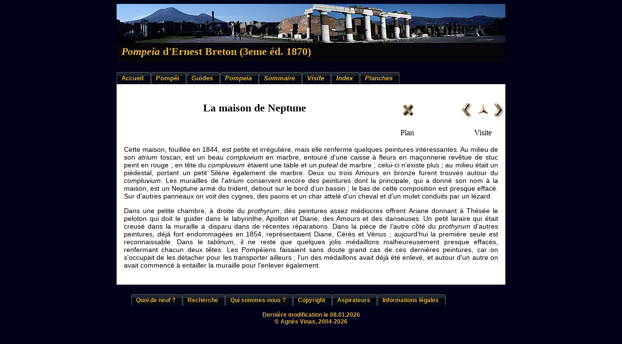

--- FILE ---
content_type: text/html
request_url: https://www.mediterranees.net/voyageurs/pompeia/chapitre_8/Maison_Neptune.html
body_size: 2310
content:
<!DOCTYPE html PUBLIC "-//W3C//DTD XHTML 1.0 Transitional//EN"
    "http://www.w3.org/TR/xhtml1/DTD/xhtml1-transitional.dtd">
<!-- saved from url=(0014)about:internet -->

<html xmlns="http://www.w3.org/1999/xhtml" lang="fr" xml:lang="fr">
<head>
  <meta name="generator" content=
  "HTML Tidy for Windows (vers 22 March 2008), see www.w3.org" />

  <title>La maison de Neptune &agrave; Pomp&eacute;i</title>
  <meta http-equiv="Content-Type" content=
  "text/html; charset=utf-8" />
  <meta name="description" content="Pompeia, d'Ernest Breton" />
  <link rel="stylesheet" type="text/css" href=
  "../../../css/pompei.css" />
  <link rel="stylesheet" type="text/css" href=
  "../../../css/style1.css" />
  <link rel="shortcut icon" href="../../../favicon.ico" />
</head>

<body>
  <div id="bloc">
    <div id="logo">
      <div id="headtext">
        <h1><i>Pompeia</i> d'Ernest Breton (3eme &eacute;d.
        1870)</h1>
      </div>
    </div>

    <div id="tabs">
      <ul>
        <li><a href=
        "../../../index.html"><span>Accueil</span></a></li>
		
		<li><a href="../../../geographie/italie/pompei.html"><span>Pomp&eacute;i</span></a></li>

        <li><a href=
        "../../guides.html"><span>Guides</span></a></li>

        <li><a href=
        "../index.html"><span><i>Pompeia</i></span></a></li>

        <li><a href=
        "../Sommaire.html"><span><i>Sommaire</i></span></a></li>

        <li><a href=
        "../chapitre_8/index.html"><span><i>Visite</i></span></a></li>

        <li><a href=
        "../Index_lieux.html"><span><i>Index</i></span></a></li>

        <li><a href=
        "../planches/index.html"><span><i>Planches</i></span></a></li>
      </ul>
    </div>

    <div id="maintext">
      <br />

      <table>
        <tr>
          <td width="680" align="left">
            <h1>La maison de Neptune</h1>
          </td>

          <td align="center" width="60"><a href=
          "../plans/Plan_maison_Neptune.html"><img src=
          "../../../navigation/Croix.gif" width="48" height="30"
          border="0" alt="Plan de Pomp&eacute;i" /></a></td>

          <td width="22">&nbsp;</td>

          <td width="35">&nbsp;</td>

          <td width="22">&nbsp;</td>

          <td><a href="Maison_Isis.html"><img src=
          "../../../navigation/left.jpg" width="22" height="30"
          border="0" alt="Maison d'Isis" /></a></td>

          <td><a href="index.html#Narcisse"><img src=
          "../../../navigation/Up.gif" width="35" height="35"
          border="0" alt="Visite" /></a></td>

          <td><a href="Maison_sans_nom.html"><img src=
          "../../../navigation/right.jpg" width="22" height="30"
          border="0" alt="Maison sans nom" /></a></td>
        </tr>

        <tr>
          <td width="400" align="left"></td>

          <td align="center">Plan</td>

          <td colspan="3" align="center">&nbsp;</td>

          <td align="center" colspan="3">Visite</td>
        </tr>
      </table>

      <p>Cette maison, fouill&eacute;e en 1844, est petite et
      irr&eacute;guli&egrave;re, mais elle renferme quelques
      peintures int&eacute;ressantes. Au milieu de son
      <i>atrium</i> toscan, est un beau <i>compluvium</i> en
      marbre, entour&eacute; d'une caisse &agrave; fleurs en
      ma&ccedil;onnerie rev&ecirc;tue de stuc peint en rouge ; en
      t&ecirc;te du <i>compluvium</i> &eacute;taient une table et
      un <i>puteal</i> de marbre ; celui-ci n'existe plus ; au
      milieu &eacute;tait un pi&eacute;destal, portant un petit
      Sil&egrave;ne &eacute;galement de marbre. Deux ou trois
      Amours en bronze furent trouv&eacute;s autour du
      <i>compluvium</i>. Les murailles de l'<i>atrium</i>
      conservent encore des peintures dont la principale, qui a
      donn&eacute; son nom &agrave; la maison, est un Neptune
      arm&eacute; du trident, debout sur le bord d'un bassin ; le
      bas de cette composition est presque effac&eacute;. Sur
      d'autres panneaux on voit des cygnes, des paons et un char
      attel&eacute; d'un cheval et d'un mulet conduits par un
      l&eacute;zard.</p>

      <p>Dans une petite chambre, &agrave; droite du
      <i>prothyrum</i>, d&egrave;s peintures assez m&eacute;diocres
      offrent Ariane donnant &agrave; Th&eacute;s&eacute;e le
      peloton qui doit le guider dans le labyrinthe, Apollon et
      Diane, des Amours et des danseuses. Un petit laraire qui
      &eacute;tait creus&eacute; dans la muraille a disparu dans de
      r&eacute;centes r&eacute;parations. Dans la pi&egrave;ce de
      l'autre c&ocirc;t&eacute; du <i>prothyrum</i> d'autres
      peintures, d&eacute;j&agrave; fort endommag&eacute;es en
      1854, repr&eacute;sentaient Diane, C&eacute;r&egrave;s et
      V&eacute;nus ; aujourd'hui la premi&egrave;re seule est
      reconnaissable. Dans le <i>tablinum</i>, il ne reste que
      quelques jolis m&eacute;daillons malheureusement presque
      effac&eacute;s, renfermant chacun deux t&ecirc;tes. Les
      Pomp&eacute;iens faisaient sans doute grand cas de ces
      derni&egrave;res peintures, car on s'occupait de les
      d&eacute;tacher pour les transporter ailleurs ; l'un des
      m&eacute;daillons avait d&eacute;j&agrave; &eacute;t&eacute;
      enlev&eacute;, et autour d'un autre on avait commenc&eacute;
      &agrave; entailler la muraille pour l'enlever
      &eacute;galement.</p><br />
    </div>

    <div id="tabs2">
      <ul>
        <li><a href="../../../quoideneuf.html"><span>Quoi de neuf
        ?</span></a></li>

        <li><a href=
        "../../../moteur.html"><span>Recherche</span></a></li>

        <li><a href="../../../qui.html"><span>Qui sommes-nous
        ?</span></a></li>

        <li><a href=
        "../../../copyright.html"><span>Copyright</span></a></li>

        <li><a href=
        "../../../aspirateurs.html"><span>Aspirateurs</span></a></li>

        <li><a href="../../../hebergeur.html"><span>Informations
        l&eacute;gales</span></a></li>
      </ul>
    </div>

    <div id="footer">
      
      <script language="JavaScript" type="text/javascript">
//<![CDATA[
        <!--
        // last modified script by Bernhard Friedrich; should work in all browsers
        var a;
        a= 
         new Date(document.lastModified);lm_year=a.getYear();lm_year=((lm_year<1000)?((lm_year<
        70)?2000:1900):0)+lm_year;lm_month=a.getMonth()+1;lm_month=((lm_month<
        10)?'0':'')+lm_month;lm_day=a.getDate();lm_day=((lm_day<10)?'0':'')+lm_day;
        document.write("Derni&egrave;re modification le  " + lm_day+'.'+lm_month+'.'+lm_year);
        // -->
        //]]>
      </script><br />
      &copy; Agn&egrave;s Vinas, 2004-2026
<br />
    </div>
  </div>
</body>
</html>


--- FILE ---
content_type: text/css
request_url: https://www.mediterranees.net/css/pompei.css
body_size: 58
content:

html {
	background-color: #00001a;
	margin-top: 0;
	margin-left: 0;
	margin-bottom: 0;
	margin-right: 0;
}
BODY {
	background-color: #00001a;
}
#logo {
	background-image: url(../navigation/pompei.jpg);
	background-color: transparent;
	width: 52px;
	height: 120px;
	background-repeat: no-repeat;
	width: auto;
	margin-left: 0;
}



--- FILE ---
content_type: text/css
request_url: https://www.mediterranees.net/css/style1.css
body_size: 1049
content:
html {overflow-y: scroll;}

#bloc {
	width: 800px;
	margin-top: 0px;
	margin-left: auto;
	margin-right: auto;
	background-color: transparent;
	padding-bottom: 5px;
}

.Centrage {
	margin-right: auto;
	margin-left: auto;
	background-color: transparent;
}
.Centrage2 {
	margin-right: auto;
	margin-left: auto;
	background-color: transparent;
	font-family: Arial, Helvetica, sans-serif;
	font-size: 14px;
}
.Droite {
	background-color: transparent;
	text-align: right;
}
#headtext h1 {
	font-family: "Times New Roman";
	font-size: 22px;
	color: #e0b348;;
	padding-left: 10px;
	padding-top: 85px;
	margin-top: 5px;
	margin-bottom: 0px;
	width: auto;
}
#tabs {
	width: 100%;
	background-color: transparent;
	line-height: normal;
	float: left;
}
#tabs2 {
width : 800px;
margin-top: 10px;
margin-left : auto;
margin-right : auto;
margin-bottom: 25px;
background-color: transparent;
	line-height: normal;
}

#tabs ul {
	margin:0px;
	padding:20px 10px 10px 0px;
	list-style:none;
	}
#tabs2 ul {
	margin:0px;
	padding:10px 10px 10px 30px;
	list-style:none;
	}
#tabs li, #tabs2 li {
	display:inline;
	margin:0;
	padding:0;
	font-size: 16px;
	}
#tabs a {
	float:left;
	background:url("tableft.gif") no-repeat left top;
	margin:0;
	padding:0 0 0 4px;
	text-decoration:none;
	font-family: Arial, Helvetica, sans-serif;
	font-size: 80%;
	font-weight: bold;
	}
#tabs2 a {
	float:left;
	background:url("tableft.gif") no-repeat left top;
	margin:0;
	padding:0 0 0 4px;
	text-decoration:none;
	font-family: Arial, Helvetica, sans-serif;
	font-size: 75%;
	font-weight: bold;
	}
#tabs a span {
	float:left;
	display:block;
	background:url("tabright.gif") no-repeat right top;
	padding:5px 15px 4px 6px;
	color:#e0b348;
	}
#tabs2 a span {
	float:left;
	display:block;
	background:url("tabright.gif") no-repeat right top;
	padding:5px 15px 4px 6px;
	color:#e0b348;
	}
#tabs a span {float:none;}
#tabs2 a span {float:none;}

#tabs a:hover span {
	color:#e0b348;
	}
#tabs2 a:hover span {
	color: #e0b348;
}
#tabs a:hover {
	background-position:0% -42px;
	}
#tabs2 a:hover {
	background-position:0% -42px;
	}
#tabs a:hover span {
	background-position:100% -42px;
	}
#tabs2 a:hover span {
	background-position:100% -42px;
	}
.imglft {
	margin-left: 15px;
}
.imgrgt {
	margin-right: 15px;
}
.moteur {
	margin-left: 15px;
	margin-right: 15px;
}

p {
font-family : sans-serif;
color : black;
font-size : 12px;
}
a {
color : #b8860b;
text-decoration : none;
}
a:hover {
color : maroon;
text-decoration : none;
}
h3 {
font-family : Arial, Helvetica, sans-serif;
font-size : 11px;
margin-top : 0;
margin-bottom : 10px;
}
.grec {
	font-family: "Gentium", "Palatino Linotype", "Tahoma", "Alkaios", "Arial Unicode MS", "Galatia SIL", "Galilee Unicode Gk", "Athena Unicode", "Porson", "Cardo", "Caslon", "Monospace", "jGaramond", "MgOldTimes UC Pol", "Alphabetum", "Vusillus Old Face", "Code2000", "Titus Cyberbit Basic";
	font-size: 16px;
}

#maintext {
background-color : white;
margin-top : 45px;
margin-bottom: 10px;
margin-left: auto;
margin-right: auto;
}
#maintext2 {
background-color : black;
margin-top : 45px;
margin-bottom: 10px;
margin-left: auto;
margin-right: auto;
}
#maintext p {
color : black;
text-align : justify;
font-family : Arial, Helvetica, sans-serif;
font-size : 14px;
padding-left : 15px;
padding-right : 15px;
}
#maintext p2 {
	color: black;
	text-align: right;
	font-family: Arial, Helvetica, sans-serif;
	font-size: 14px;
	padding-left: 15px;
	padding-right: 15px;
}
#maintext h1 {
	font-family: "Times New Roman", Times, serif;
	font-size: 22px;
	font-weight: bold;
	text-align: center;
	text-decoration: none;
	margin-bottom: 25px;
	padding: 0;
}

#maintext h2 {
	font-family: Arial;
	font-size: 14px;
	font-weight: bold;
	text-decoration: underline;
	margin-left: 15px;
	padding: 0;
}
#maintext h3 {	
font-family : Arial, Helvetica, sans-serif;
font-size : 11px;
text-align: center;
}
#maintext h4 {
	font-family: Arial, Helvetica, sans-serif;
	font-size: 11px;
	text-align: right;
	margin-top: 0px;
	margin-bottom: 10px;
	padding-top: 0px;
}
#maintext pre {
	font-family: Arial, Helvetica, sans-serif;
	font-size: 11px;
	text-align: left;
	margin-top: 0px;
	margin-bottom: 10px;
	padding-top: 0px;
}
#maintext h5 {
	font-family: Arial, Helvetica, sans-serif;
	font-size: 16px;
	text-align: right;
	margin-top: 5px;
	margin-bottom: 5px;
	padding-top: 0px;
}
#maintext h6 {
	font-family: Arial, Helvetica, sans-serif;
	font-size: 14px;
	font-weight: normal;
	text-align: center;
	margin-top: 5px;
	margin-bottom: 5px;
	padding-top: 0px;
}
.Retrait{
	color: black;
	text-align: justify;
	font-family: Arial, Helvetica, sans-serif;
	font-size: 14px;
	padding-right: 15px;
	padding-left: 42px;
}

#maintext li {
color : black;
text-align : justify;
font-family : Arial, Helvetica, sans-serif;
font-size : 14px;	
padding-right : 15px;
}

#footer {
	text-align: center;
	font-family: Arial, Helvetica, sans-serif;
	font-size: 12px;
	color: #e0b348;;
	background-color: transparent;
	font-weight: bold;
}




